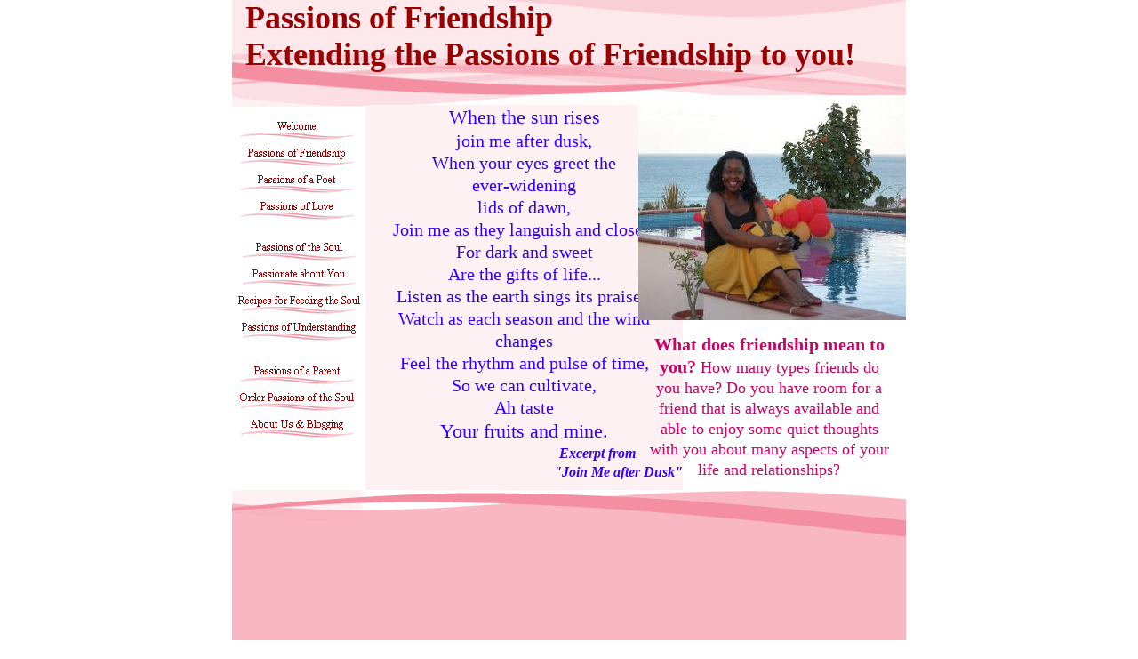

--- FILE ---
content_type: text/html
request_url: http://passionsofthesoul.com/passionsoffriendship.html
body_size: 2352
content:
<!--$sitebuilder version="2.6" extra="Java(1.6.0_07)" md5="1454ce80ce2b304bd3e2429f771ec0ed"$-->
<!--$templateKey Beauty|Waves - Pink|1.0$-->
<html>
  <head>
    <title>Page Title</title>
    <meta name="generator" content="Yahoo! SiteBuilder/2.6/1.6.0_07">
    <!--$page margin 0, 1, 20, 1$-->
    <!--$centered$-->
<!--$bgsound asset="%VirtualLocalSoundAsset:/sounds/maple.mid" loop="true"$-->
<!--$begin exclude$--><script>
if (navigator.userAgent.indexOf('MSIE') != -1 || navigator.userAgent.indexOf('Opera') != -1)
   document.writeln('<bgsound src="sounds/maple.mid" loop=infinite>');
else
   document.writeln('<embed src="sounds/maple.mid" loop=true autostart=true width=0 height=0>');
</script><!--$end exclude$-->
    <!--$fontFamily Arial$-->
    <!--$fontSize 10$-->
    <style type="text/css"><!--
      BODY {font-family:"Arial"; font-size:10;margin:0px;padding:0px;text-align:center;min-width:760px;}
      P {font-family:"Arial"; font-size:10;}
      FORM {margin:0;padding:0;}
      #centerwrapper {text-align:left;width:760px;margin-left:auto;margin-right:auto;}
    --></style>
  </head>
  <body bgcolor="#FFFFFF" text="#000000" link="#0000FF" vlink="#800080" topmargin="0" leftmargin="0">

<!--$begin exclude$-->
    <div id="centerwrapper">
      <div id="root" style="position:absolute;width:760px;height:741px;">
<!--$end exclude$-->
        <div id="e0" style="position:absolute;left:1;top:0;width:758;height:120;"><!--$img %RemappedImageAsset:/sitebuilder/clipart/bars/regular/horizontal/pinkWaves_top.gif$--><img src="clipart/pageHeaders/pinkWaves_top.gif" width="758" height="120" alt=""></div>        <div id="e1" style="position:absolute;left:151;top:118;width:303;height:576;">
          <table border="0" cellspacing="0" cellpadding="0" width="303">
            <tr>
              <td nowrap height="576" align="center" valign="top" bgcolor="#FEF1F4"><span class="text"><font face="Candara" color="#3300FF" size="4"><span style="font-size:22px;line-height:28px;">When the sun rises<br></span></font><font face="Candara" color="#3300FF" size="4"><span style="font-size:20px;line-height:25px;">join me after dusk,<br>When your eyes greet the <br soft>ever-widening<br>lids of dawn,<br>Join me as they languish and close...<br>For dark and sweet<br>Are the gifts of life...<br>Listen as the earth sings its praises,<br>Watch as each season and the wind <br soft>changes<br>Feel the rhythm and pulse of time,<br>So we can cultivate,<br>Ah taste<br></span></font><font face="Candara" color="#3300FF" size="4"><span style="font-size:22px;line-height:28px;">Your fruits and mine.<br></span></font><b><i><font face="Candara" color="#3300FF" size="3"><span style="font-size:16px;line-height:21px;"> &nbsp;&nbsp;&nbsp;&nbsp;&nbsp;&nbsp;&nbsp;&nbsp;&nbsp;&nbsp;&nbsp;&nbsp;&nbsp;&nbsp;&nbsp;&nbsp;&nbsp;&nbsp;&nbsp;&nbsp;&nbsp;&nbsp;&nbsp;&nbsp;&nbsp;&nbsp;&nbsp;&nbsp;&nbsp;&nbsp;&nbsp;&nbsp;&nbsp;&nbsp;&nbsp;&nbsp;&nbsp;&nbsp;&nbsp;&nbsp;&nbsp;Excerpt from<br> &nbsp;&nbsp;&nbsp;&nbsp;&nbsp;&nbsp;&nbsp;&nbsp;&nbsp;&nbsp;&nbsp;&nbsp;&nbsp;&nbsp;&nbsp;&nbsp;&nbsp;&nbsp;&nbsp;&nbsp;&nbsp;&nbsp;&nbsp;&nbsp;&nbsp;&nbsp;&nbsp;&nbsp;&nbsp;&nbsp;&nbsp;&nbsp;&nbsp;&nbsp;&nbsp;&nbsp;&nbsp;&nbsp;&nbsp;&nbsp;&nbsp;&nbsp;&nbsp;&nbsp;&nbsp;&nbsp;&nbsp;&nbsp;&nbsp;&nbsp;&nbsp;&nbsp;&nbsp;&quot;Join Me after Dusk&quot;<br>-<br soft></span></font></i></b></span></td>
            </tr>
          </table>
        </div>
        <div id="e2" style="position:absolute;left:1;top:551;width:758;height:170;"><!--$img %RemappedImageAsset:/sitebuilder/clipart/bars/regular/horizontal/pinkWaves_bottom.gif$--><img src="clipart/pageHeaders/pinkWaves_bottom.gif" width="758" height="170" alt=""></div>        <div id="e3" style="position:absolute;left:16;top:0;width:735;height:86;"><span class="text"><b><font face="Monotype Corsiva" color="#990000" size="6"><span style="font-size:36px;line-height:41px;">Passions of Friendship<br>Extending the Passions of Friendship to you!<br soft></span></font></b></span>        </div>
        <div id="e4" style="position:absolute;left:458;top:107;width:301;height:253;"><!--$img %ImageAssetImpl:/images/Mom_ANU_Pool.JPG$--><img src="sitebuilder/images/Mom_ANU_Pool-301x253.jpg" width="301" height="253" alt=""></div>        <div id="e5" style="position:absolute;left:451;top:375;width:308;height:180;">
          <table border="0" cellspacing="0" cellpadding="0" width="308">
            <tr>
              <td nowrap height="180" align="center" valign="top"><span class="text"><b><font face="Book Antiqua" color="#CC0066" size="4"><span style="font-size:20px;line-height:25px;">What does friendship mean to <br soft>you?</span></font></b><font face="Book Antiqua" color="#CC0066" size="4"><span style="font-size:18px;line-height:23px;"> How many types friends do <br soft>you have? Do you have room for a <br soft>friend that is always available and <br soft>able to enjoy some quiet thoughts <br soft>with you about many aspects of your <br soft>life and relationships?<br soft></span></font></span></td>
            </tr>
          </table>
        </div>
        <div id="e6" style="position:absolute;left:1;top:127;width:147;height:120;"><!--$navbar 
name=Passions.nav
assetID=%NavbarAsset:/navigation_bars/Passions.nav
$--><!--$begin exclude$--><table border="0" cellspacing="0" cellpadding="0"><tr><td><a href="index.html"><img name="i7" src="sitebuilder/images/Passions-0-inactive-77319.png" border="0" width="147" height="30" alt=""/></a></td></tr><tr><td><a href="passionsoffriendship.html"><img name="i8" src="sitebuilder/images/Passions-1-active-42484.png" width="147" height="30" border="0" alt=""/></a></td></tr><tr><td><a href="Passionsofapoet.html" onMouseOver="document.images['i9'].src='sitebuilder/images/Passions-2-mouseOver-42593.png'" onMouseOut="document.images['i9'].src='sitebuilder/images/Passions-2-inactive-42562.png'"><img name="i9" src="sitebuilder/images/Passions-2-inactive-42562.png" border="0" width="147" height="30" alt=""/></a></td></tr><tr><td><a href="passionsoflove.html" onMouseOver="document.images['i10'].src='sitebuilder/images/Passions-3-mouseOver-42640.png'" onMouseOut="document.images['i10'].src='sitebuilder/images/Passions-3-inactive-42609.png'"><img name="i10" src="sitebuilder/images/Passions-3-inactive-42609.png" border="0" width="147" height="30" alt=""/></a></td></tr></table><!--$end exclude$-->        </div>
        <div id="e11" style="position:absolute;left:3;top:263;width:147;height:120;"><!--$navbar 
name=Passions2.nav
assetID=%NavbarAsset:/navigation_bars/Passions2.nav
$--><!--$begin exclude$--><table border="0" cellspacing="0" cellpadding="0"><tr><td><a href="passionsofmodern.html" onMouseOver="document.images['i12'].src='sitebuilder/images/Passions2-0-mouseOver-50921.png'" onMouseOut="document.images['i12'].src='sitebuilder/images/Passions2-0-inactive-50890.png'"><img name="i12" src="sitebuilder/images/Passions2-0-inactive-50890.png" border="0" width="147" height="30" alt=""/></a></td></tr><tr><td><a href="Passionsofthefuture.html" onMouseOver="document.images['i13'].src='sitebuilder/images/Passions2-1-mouseOver-72359.png'" onMouseOut="document.images['i13'].src='sitebuilder/images/Passions2-1-inactive-72328.png'"><img name="i13" src="sitebuilder/images/Passions2-1-inactive-72328.png" border="0" width="147" height="30" alt=""/></a></td></tr><tr><td><a href="passions17.html" onMouseOver="document.images['i14'].src='sitebuilder/images/Passions2-2-mouseOver-72406.png'" onMouseOut="document.images['i14'].src='sitebuilder/images/Passions2-2-inactive-72375.png'"><img name="i14" src="sitebuilder/images/Passions2-2-inactive-72375.png" border="0" width="147" height="30" alt=""/></a></td></tr><tr><td><a href="passionsofbeingafricanamerican.html" onMouseOver="document.images['i15'].src='sitebuilder/images/Passions2-3-mouseOver-72484.png'" onMouseOut="document.images['i15'].src='sitebuilder/images/Passions2-3-inactive-72421.png'"><img name="i15" src="sitebuilder/images/Passions2-3-inactive-72421.png" border="0" width="147" height="30" alt=""/></a></td></tr></table><!--$end exclude$-->        </div>
        <div id="e16" style="position:absolute;left:1;top:402;width:147;height:90;"><!--$navbar 
name=Stressreduction2.nav
assetID=%NavbarAsset:/navigation_bars/Stressreduction2.nav
$--><!--$begin exclude$--><table border="0" cellspacing="0" cellpadding="0"><tr><td><a href="passionsofaparent.html"><img name="i17" src="sitebuilder/images/Stressreduction2-0-inactive-34125.png" border="0" width="147" height="30" alt=""/></a></td></tr><tr><td><a href="Orderbook.html" onMouseOver="document.images['i18'].src='sitebuilder/images/Stressreduction2-1-mouseOver-53875.png'" onMouseOut="document.images['i18'].src='sitebuilder/images/Stressreduction2-1-inactive-53812.png'"><img name="i18" src="sitebuilder/images/Stressreduction2-1-inactive-53812.png" border="0" width="147" height="30" alt=""/></a></td></tr><tr><td><a href="AboutUsAndBlogging.html" onMouseOver="document.images['i19'].src='sitebuilder/images/Stressreduction2-2-mouseOver-53984.png'" onMouseOut="document.images['i19'].src='sitebuilder/images/Stressreduction2-2-inactive-53906.png'"><img name="i19" src="sitebuilder/images/Stressreduction2-2-inactive-53906.png" border="0" width="147" height="30" alt=""/></a></td></tr></table><!--$end exclude$-->        </div>
<!--$begin exclude$-->
      </div>
    </div>
<!--$end exclude$-->
  </body>
</html>
